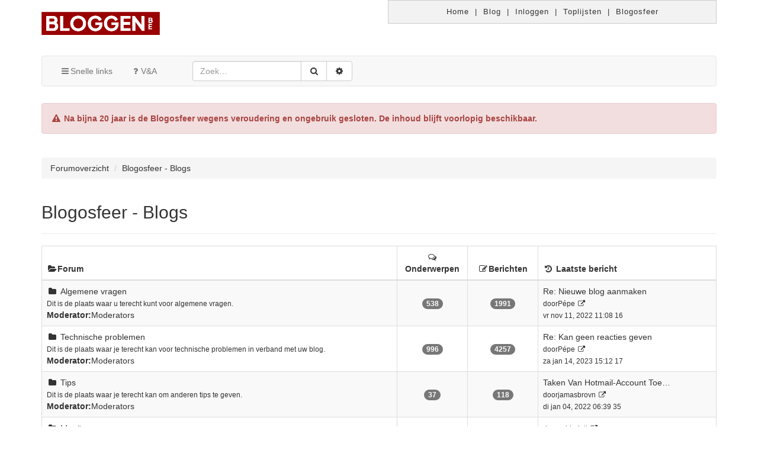

--- FILE ---
content_type: text/html; charset=UTF-8
request_url: https://www.bloggen.be/Forum/viewforum.php?f=12&sid=00318d50fe3b6b49064ecd61809b6b77
body_size: 4982
content:
<!DOCTYPE html>
<html xmlns="http://www.w3.org/1999/xhtml" dir="ltr" lang="nl-nl" xml:lang="nl-nl">
	<head>
	<link rel="shortcut icon" href="./styles/comboot/theme/images/favicon.ico" />
	<meta charset="utf-8" />
	<meta name="viewport" content="width=device-width, initial-scale=1.0, user-scalable=no" />
	<meta http-equiv="X-UA-Compatible" content="IE=edge" />
	<link rel="icon" sizes="256x256" href="./styles/comboot/theme/images/favicon.ico">

	<meta name="comboot-version" content="1.1-rc5">
	<meta name="comboot-channel" content="beta">
	<title>Bloggen.be -Blogosfeer - Blogs</title><link rel="alternate" type="application/atom+xml" title="Feed -Bloggen.be" href="https://www.bloggen.be/Forum/feed.php"><link rel="alternate" type="application/atom+xml" title="Feed -Nieuwe onderwerpen" href="https://www.bloggen.be/Forum/feed.php?mode=topics">
	<!--
		phpBB style name: ComBoot Free
		Based on style:   prosilver (this is the default phpBB3 style)
		Original author:  Tom Beddard ( http://www.subBlue.com/ )
		Modified by: Florian Gareis (http://www.florian-gareis.de)
	-->	<link href="https://cdnjs.cloudflare.com/ajax/libs/font-awesome/4.7.0/css/font-awesome.css" rel="stylesheet">
	<link href="./styles/comboot/theme/stylesheet.css?assets_version=7" rel="stylesheet">
	<!--[if lte IE 9]>
		<link href="./styles/comboot/theme/tweaks.css?assets_version=7" rel="stylesheet">
	<![endif]--><link href="./styles/comboot/theme/comboot/bootstrap.min.css" rel="stylesheet" type="text/css" media="screen" />
<link href="./styles/comboot/theme/comboot/colorpicker.min.css" rel="stylesheet" type="text/css" media="screen" />
<link href="./styles/comboot/theme/comboot/select.min.css" rel="stylesheet" type="text/css" media="screen" />
<link href="./styles/comboot/theme/comboot/highlight.min.css" rel="stylesheet" type="text/css" media="screen" />
<link href="./styles/comboot/theme/comboot/lightbox.min.css" rel="stylesheet" type="text/css" media="screen" />
<link href="./styles/comboot/theme/comboot/slider.min.css" rel="stylesheet" type="text/css" media="screen" />

    <link rel="stylesheet" type="text/css" href="https://www.bloggen.be/Css/std_style.css?v=bootstrap" media="all">

	</head>

	<body id="phpbb" class="nojs notouch section-viewforumltr">

	<div class="container">
	  <div class="row no-gutters">
	    <div class="col-lg-6">
	      <a href="https://www.bloggen.be/"><img src="https://www.bloggen.be/Images/logo-kleur.png" width="200px" border="0" style="padding: 20px 0;"></a>
	    </div>
	    <div class="col-lg-6">
	      <div class="menu block">
	        <a href="https://www.bloggen.be/">Home</a> | 
	        <a href="https://www.bloggen.be/blog">Blog</a> | 
	        <a href="https://www.bloggen.be/inloggen.php">Inloggen</a> | 
	        <a href="https://www.bloggen.be/toplijsten_blog_blogs_bloggen.php">Toplijsten</a> | 
	        <a href="https://www.bloggen.be/Forum">Blogosfeer</a>
	      </div>
	    </div>
	  </div>
	</div>
		<div id="wrap">
			<a id="top" class="anchor" accesskey="t"></a>
			<div id="page-header"><!-- Mobile dropdown buttons -->
<div class="container">
	<nav class="navbar navbar-default" id="header-nav">
		<div class="navbar-header">
			<button type="button" class="navbar-toggle pull-left-mobile" id="main-menu-btn" data-toggle="collapse"
				data-target="#main-menu">
				<i class="fa fa-bars fa-fw" aria-hidden="true"></i>
			</button>
			<button type="button" class="navbar-toggle pull-right-mobile" id="user-menu-btn" data-toggle="collapse"
				data-target="#user-menu">				<i class="fa fa-user fa-fw" aria-hidden="true"></i>			</button>			<button type="button" class="navbar-toggle pull-right-mobile" id="search-menu-btn" data-toggle="collapse"
				data-target="#search-menu">
				<i class="fa fa-search fa-fw" aria-hidden="true"></i>
			</button>		</div>
		<div class="collapse navbar-collapse pull-left-desktop" id="main-menu">
			<ul class="nav navbar-nav">
				<li id="quick-links"
					class="dropdown"
					data-skip-responsive="true">
					<a href="#" class="dropdown-toggle" data-toggle="dropdown" role="button" aria-expanded="false"><i
							class="fa fa-bars fa-fw" aria-hidden="true"></i>Snelle links</a>
					<ul class="dropdown-menu" role="menu">						<li><a href="./search.php?search_id=unanswered&amp;sid=ca0a3ebdcb54964e5ab2e307de744de6" role="menuitem">Onbeantwoorde onderwerpen</a></li>
						<li><a href="./search.php?search_id=active_topics&amp;sid=ca0a3ebdcb54964e5ab2e307de744de6" role="menuitem">Actieve onderwerpen</a></li>
						<li class="divider"></li>
						<li><a href="./search.php?sid=ca0a3ebdcb54964e5ab2e307de744de6" role="menuitem">Zoek</a></li>						<li class="divider"></li>						<li><a href="./memberlist.php?mode=team&amp;sid=ca0a3ebdcb54964e5ab2e307de744de6" role="menuitem"><i class="fa fa-shield fa-fw" aria-hidden="true"></i>Het team</a></li>					</ul>
				</li>				<li><a href="./faq.php?sid=ca0a3ebdcb54964e5ab2e307de744de6" title="Veelgestelde vragen"><i class="fa fa-question fa-fw" aria-hidden="true"></i>V&amp;A</a></li>			</ul>
		</div>		<div class="collapse navbar-collapse pull-left-desktop" id="search-menu">
			<form class="navbar-form navbar-left" method="get" id="search" action="./search.php?sid=ca0a3ebdcb54964e5ab2e307de744de6">
				<div class="input-group">
					<input class="input-medium search form-control" maxlength="128" type="text" name="keywords"
						id="search_keywords" size="20" title="Zoek op sleutelwoorden" value=""
						placeholder="Zoek…" />
					<div class="input-group-btn">
						<button type="submit" class="btn btn-default" title="Zoek" data-placement="bottom"><i
								class="fa fa-search fa-fw" aria-hidden="true"></i></button>
						<a href="./search.php?sid=ca0a3ebdcb54964e5ab2e307de744de6" class="btn btn-default" title="Uitgebreid zoeken" data-placement="bottom"><i
								class="fa fa-cog fa-fw" aria-hidden="true"></i></a>
					</div>
				</div>
			</form>
		</div>	</nav>

	<div class="alert alert-danger" style="margin-top: 2em; font-weight: bold;">
		<i class="fa fa-fw fa-exclamation-triangle"></i>
		Na bijna 20 jaar is de Blogosfeer wegens veroudering en ongebruik gesloten. De inhoud blijft voorlopig
		beschikbaar.
	</div>
</div>			</div>
			<a id="start_here" class="anchor"></a>
			<div class="container" id="page-body">
				<div class="row">
					<div class="col-md-12">						<ol class="breadcrumb no-margin-bottom" id="nav-breadcrumbs">							<li><span class="crumb" itemtype="http://data-vocabulary.org/Breadcrumb" itemscope=""><a href="./index.php?sid=ca0a3ebdcb54964e5ab2e307de744de6" title="Forumoverzicht" data-navbar-reference="home" itemprop="url"><span itemprop="title">Forumoverzicht</span></a></span></li>								<li><span class="crumb" itemtype="http://data-vocabulary.org/Breadcrumb" itemscope=""><a href="./viewforum.php?f=12&amp;sid=ca0a3ebdcb54964e5ab2e307de744de6"data-forum-id="12" itemprop="url"><span itemprop="title">Blogosfeer - Blogs</span></a></span></li>						</ol>					</div>
				</div>
<div class="page-header">
	<h2><a href="./viewforum.php?f=12&amp;sid=ca0a3ebdcb54964e5ab2e307de744de6">Blogosfeer - Blogs</a></h2></div>		<div class="table-responsive">
			<table class="table table-striped table-bordered table-hover">
				<thead class="topiclist">
					<tr>						<th class="forum-name"><i class="fa fa-folder-open fa-fw" aria-hidden="true"></i>Forum</th>
						<th class="topics hidden-xs"><i class="fa fa-comments-o fa-fw" aria-hidden="true"></i>Onderwerpen</th>
						<th class="posts hidden-xs"><i class="fa fa-pencil-square-o fa-fw" aria-hidden="true"></i>Berichten</th>
						<th class="lastpost hidden-xs"><i class="fa fa-history fa-fw" aria-hidden="true"></i> <span>Laatste bericht</span></th>					</tr>
				</thead>
				<tbody class="topiclist forums">				<tr class="icon clickableforum_read" onclick="location.href='./viewforum.php?f=1&amp;sid=ca0a3ebdcb54964e5ab2e307de744de6'">					<td class="forum-name" title="Geen ongelezen berichten">
						<div class="pull-left forum-icon">
							<a href="./viewforum.php?f=1&amp;sid=ca0a3ebdcb54964e5ab2e307de744de6" class="btnbtn-lgbtn-default tooltip-link hidden-xs" title="Geen ongelezen berichten">									<i class="fa fa-folder fa-fw" aria-hidden="true"></i>							</a>
							<div class="visible-xs-inline">									<i class="fa fa-folder fa-fw" aria-hidden="true"></i>							</div>
						</div>							<!--
								<a class="feed-icon-forum" title="Feed -Algemene vragen" href="https://www.bloggen.be/Forum/feed.php?f=1">
									<i class="fa fa-rss-square fa-fw" aria-hidden="true"></i><span class="sr-only">Feed -Algemene vragen</span>
								</a>
							-->						<a href="./viewforum.php?f=1&amp;sid=ca0a3ebdcb54964e5ab2e307de744de6" class="forumtitle">Algemene vragen</a><br />
						<small class="forum-desc">Dit is de plaats waar u terecht kunt voor algemene vragen.</small>							<br /><strong>Moderator:</strong><a href="./memberlist.php?mode=group&amp;g=246&amp;sid=ca0a3ebdcb54964e5ab2e307de744de6">Moderators</a>							<div class="visible-xs-block">Onderwerpen: <strong>538</strong>							</div>					</td>						<td class="topics hidden-xs"><span class="badge">538</span></td>
						<td class="posts hidden-xs"><span class="badge">1991</span></td>
						<td class="lastpost hidden-xs"><dfn>Laatste bericht</dfn>								<a href="./viewtopic.php?f=1&amp;p=28806&amp;sid=ca0a3ebdcb54964e5ab2e307de744de6#p28806" title="Re: Nieuwe blog aanmaken" class="lastsubject">Re: Nieuwe blog aanmaken</a> <br />							<small>door<a href="./memberlist.php?mode=viewprofile&amp;u=18&amp;sid=ca0a3ebdcb54964e5ab2e307de744de6" class="username">Pépe</a>									<a href="./viewtopic.php?f=1&amp;p=28806&amp;sid=ca0a3ebdcb54964e5ab2e307de744de6#p28806"  title="Bekijk laatste bericht">
										<i class="fa fa-external-link fa-fw" aria-hidden="true"></i><span class="sr-only">Bekijk laatste bericht</span>
									</a>								<br />vr nov 11, 2022 11:08 16							</small>
						</td>				</tr>				<tr class="icon clickableforum_read" onclick="location.href='./viewforum.php?f=2&amp;sid=ca0a3ebdcb54964e5ab2e307de744de6'">					<td class="forum-name" title="Geen ongelezen berichten">
						<div class="pull-left forum-icon">
							<a href="./viewforum.php?f=2&amp;sid=ca0a3ebdcb54964e5ab2e307de744de6" class="btnbtn-lgbtn-default tooltip-link hidden-xs" title="Geen ongelezen berichten">									<i class="fa fa-folder fa-fw" aria-hidden="true"></i>							</a>
							<div class="visible-xs-inline">									<i class="fa fa-folder fa-fw" aria-hidden="true"></i>							</div>
						</div>							<!--
								<a class="feed-icon-forum" title="Feed -Technische problemen" href="https://www.bloggen.be/Forum/feed.php?f=2">
									<i class="fa fa-rss-square fa-fw" aria-hidden="true"></i><span class="sr-only">Feed -Technische problemen</span>
								</a>
							-->						<a href="./viewforum.php?f=2&amp;sid=ca0a3ebdcb54964e5ab2e307de744de6" class="forumtitle">Technische problemen</a><br />
						<small class="forum-desc">Dit is de plaats waar je terecht kan voor technische problemen in verband met uw blog.</small>							<br /><strong>Moderator:</strong><a href="./memberlist.php?mode=group&amp;g=246&amp;sid=ca0a3ebdcb54964e5ab2e307de744de6">Moderators</a>							<div class="visible-xs-block">Onderwerpen: <strong>996</strong>							</div>					</td>						<td class="topics hidden-xs"><span class="badge">996</span></td>
						<td class="posts hidden-xs"><span class="badge">4257</span></td>
						<td class="lastpost hidden-xs"><dfn>Laatste bericht</dfn>								<a href="./viewtopic.php?f=2&amp;p=28809&amp;sid=ca0a3ebdcb54964e5ab2e307de744de6#p28809" title="Re: Kan geen reacties geven" class="lastsubject">Re: Kan geen reacties geven</a> <br />							<small>door<a href="./memberlist.php?mode=viewprofile&amp;u=18&amp;sid=ca0a3ebdcb54964e5ab2e307de744de6" class="username">Pépe</a>									<a href="./viewtopic.php?f=2&amp;p=28809&amp;sid=ca0a3ebdcb54964e5ab2e307de744de6#p28809"  title="Bekijk laatste bericht">
										<i class="fa fa-external-link fa-fw" aria-hidden="true"></i><span class="sr-only">Bekijk laatste bericht</span>
									</a>								<br />za jan 14, 2023 15:12 17							</small>
						</td>				</tr>				<tr class="icon clickableforum_read" onclick="location.href='./viewforum.php?f=3&amp;sid=ca0a3ebdcb54964e5ab2e307de744de6'">					<td class="forum-name" title="Geen ongelezen berichten">
						<div class="pull-left forum-icon">
							<a href="./viewforum.php?f=3&amp;sid=ca0a3ebdcb54964e5ab2e307de744de6" class="btnbtn-lgbtn-default tooltip-link hidden-xs" title="Geen ongelezen berichten">									<i class="fa fa-folder fa-fw" aria-hidden="true"></i>							</a>
							<div class="visible-xs-inline">									<i class="fa fa-folder fa-fw" aria-hidden="true"></i>							</div>
						</div>							<!--
								<a class="feed-icon-forum" title="Feed -Tips" href="https://www.bloggen.be/Forum/feed.php?f=3">
									<i class="fa fa-rss-square fa-fw" aria-hidden="true"></i><span class="sr-only">Feed -Tips</span>
								</a>
							-->						<a href="./viewforum.php?f=3&amp;sid=ca0a3ebdcb54964e5ab2e307de744de6" class="forumtitle">Tips</a><br />
						<small class="forum-desc">Dit is de plaats waar je terecht kan om anderen tips te geven.</small>							<br /><strong>Moderator:</strong><a href="./memberlist.php?mode=group&amp;g=246&amp;sid=ca0a3ebdcb54964e5ab2e307de744de6">Moderators</a>							<div class="visible-xs-block">Onderwerpen: <strong>37</strong>							</div>					</td>						<td class="topics hidden-xs"><span class="badge">37</span></td>
						<td class="posts hidden-xs"><span class="badge">118</span></td>
						<td class="lastpost hidden-xs"><dfn>Laatste bericht</dfn>								<a href="./viewtopic.php?f=3&amp;p=28756&amp;sid=ca0a3ebdcb54964e5ab2e307de744de6#p28756" title="Taken Van Hotmail-Account Toewijzen En Volgen" class="lastsubject">Taken Van Hotmail-Account Toe…</a> <br />							<small>door<a href="./memberlist.php?mode=viewprofile&amp;u=10077&amp;sid=ca0a3ebdcb54964e5ab2e307de744de6" class="username">jamasbrovn</a>									<a href="./viewtopic.php?f=3&amp;p=28756&amp;sid=ca0a3ebdcb54964e5ab2e307de744de6#p28756"  title="Bekijk laatste bericht">
										<i class="fa fa-external-link fa-fw" aria-hidden="true"></i><span class="sr-only">Bekijk laatste bericht</span>
									</a>								<br />di jan 04, 2022 06:39 35							</small>
						</td>				</tr>				<tr class="icon clickableforum_read" onclick="location.href='./viewforum.php?f=4&amp;sid=ca0a3ebdcb54964e5ab2e307de744de6'">					<td class="forum-name" title="Geen ongelezen berichten">
						<div class="pull-left forum-icon">
							<a href="./viewforum.php?f=4&amp;sid=ca0a3ebdcb54964e5ab2e307de744de6" class="btnbtn-lgbtn-default tooltip-link hidden-xs" title="Geen ongelezen berichten">									<i class="fa fa-folder fa-fw" aria-hidden="true"></i>							</a>
							<div class="visible-xs-inline">									<i class="fa fa-folder fa-fw" aria-hidden="true"></i>							</div>
						</div>							<!--
								<a class="feed-icon-forum" title="Feed -Ideeën" href="https://www.bloggen.be/Forum/feed.php?f=4">
									<i class="fa fa-rss-square fa-fw" aria-hidden="true"></i><span class="sr-only">Feed -Ideeën</span>
								</a>
							-->						<a href="./viewforum.php?f=4&amp;sid=ca0a3ebdcb54964e5ab2e307de744de6" class="forumtitle">Ideeën</a><br />
						<small class="forum-desc">Dit is de plaats waar je onderling ideeën kan uitwisselen en naar het Bloggen.be-team tips kan geven wat en hoe bepaalde dingen nog verbeterd kunnen worden.</small>							<br /><strong>Moderator:</strong><a href="./memberlist.php?mode=group&amp;g=246&amp;sid=ca0a3ebdcb54964e5ab2e307de744de6">Moderators</a>							<div class="visible-xs-block">Onderwerpen: <strong>29</strong>							</div>					</td>						<td class="topics hidden-xs"><span class="badge">29</span></td>
						<td class="posts hidden-xs"><span class="badge">141</span></td>
						<td class="lastpost hidden-xs"><dfn>Laatste bericht</dfn>							<small>door<a href="./memberlist.php?mode=viewprofile&amp;u=9399&amp;sid=ca0a3ebdcb54964e5ab2e307de744de6" class="username">spiderjutt</a>									<a href="./viewtopic.php?f=4&amp;p=27232&amp;sid=ca0a3ebdcb54964e5ab2e307de744de6#p27232"  title="Bekijk laatste bericht">
										<i class="fa fa-external-link fa-fw" aria-hidden="true"></i><span class="sr-only">Bekijk laatste bericht</span>
									</a>								<br />do feb 26, 2015 06:28 47							</small>
						</td>				</tr>				<tr class="icon clickableforum_read" onclick="location.href='./viewforum.php?f=5&amp;sid=ca0a3ebdcb54964e5ab2e307de744de6'">					<td class="forum-name" title="Geen ongelezen berichten">
						<div class="pull-left forum-icon">
							<a href="./viewforum.php?f=5&amp;sid=ca0a3ebdcb54964e5ab2e307de744de6" class="btnbtn-lgbtn-default tooltip-link hidden-xs" title="Geen ongelezen berichten">									<i class="fa fa-folder fa-fw" aria-hidden="true"></i>							</a>
							<div class="visible-xs-inline">									<i class="fa fa-folder fa-fw" aria-hidden="true"></i>							</div>
						</div>							<!--
								<a class="feed-icon-forum" title="Feed -Overige" href="https://www.bloggen.be/Forum/feed.php?f=5">
									<i class="fa fa-rss-square fa-fw" aria-hidden="true"></i><span class="sr-only">Feed -Overige</span>
								</a>
							-->						<a href="./viewforum.php?f=5&amp;sid=ca0a3ebdcb54964e5ab2e307de744de6" class="forumtitle">Overige</a><br />
						<small class="forum-desc">Dit is het forum waar je alle andere zaken kan plaatsen die je in de vorige rubrieken niet kan plaatsen, maar die wél betrekking hebben tot de Bloggen.be blogs</small>							<br /><strong>Moderator:</strong><a href="./memberlist.php?mode=group&amp;g=246&amp;sid=ca0a3ebdcb54964e5ab2e307de744de6">Moderators</a>							<div class="visible-xs-block">Onderwerpen: <strong>20</strong>							</div>					</td>						<td class="topics hidden-xs"><span class="badge">20</span></td>
						<td class="posts hidden-xs"><span class="badge">66</span></td>
						<td class="lastpost hidden-xs"><dfn>Laatste bericht</dfn>								<a href="./viewtopic.php?f=5&amp;p=28730&amp;sid=ca0a3ebdcb54964e5ab2e307de744de6#p28730" title="Re: kopie van mijn blog maken" class="lastsubject">Re: kopie van mijn blog maken</a> <br />							<small>door<a href="./memberlist.php?mode=viewprofile&amp;u=8492&amp;sid=ca0a3ebdcb54964e5ab2e307de744de6" class="username">Peter Motte</a>									<a href="./viewtopic.php?f=5&amp;p=28730&amp;sid=ca0a3ebdcb54964e5ab2e307de744de6#p28730"  title="Bekijk laatste bericht">
										<i class="fa fa-external-link fa-fw" aria-hidden="true"></i><span class="sr-only">Bekijk laatste bericht</span>
									</a>								<br />zo aug 01, 2021 22:02 53							</small>
						</td>				</tr>				</tbody>
			</table>
		</div><div class="jumpbox row">
	<div class="col-xs-6">	</div>		<div class="col-xs-6">
			<div class="btn-group pull-right">
				<button type="button" class="btn btn-default dropdown-toggle" data-toggle="dropdown" aria-expanded="false" title="Ga naar" >Ga naar <span class="caret"></span>
				</button>
				<ul class="dropdown-menu" role="menu">							<li><a href="./viewforum.php?f=11&amp;sid=ca0a3ebdcb54964e5ab2e307de744de6" class="jumpbox-cat-link"> <span>Bloggen.be mededelingen</span></a></li>							<li><a href="./viewforum.php?f=10&amp;sid=ca0a3ebdcb54964e5ab2e307de744de6" class="jumpbox-sub-link"><span class="spacer"></span> <span> &#8627; &nbsp;Bloggen.be mededelingen</span></a></li>							<li><a href="./viewforum.php?f=12&amp;sid=ca0a3ebdcb54964e5ab2e307de744de6" class="jumpbox-cat-link"> <span>Blogosfeer - Blogs</span></a></li>							<li><a href="./viewforum.php?f=1&amp;sid=ca0a3ebdcb54964e5ab2e307de744de6" class="jumpbox-sub-link"><span class="spacer"></span> <span> &#8627; &nbsp;Algemene vragen</span></a></li>							<li><a href="./viewforum.php?f=2&amp;sid=ca0a3ebdcb54964e5ab2e307de744de6" class="jumpbox-sub-link"><span class="spacer"></span> <span> &#8627; &nbsp;Technische problemen</span></a></li>							<li><a href="./viewforum.php?f=3&amp;sid=ca0a3ebdcb54964e5ab2e307de744de6" class="jumpbox-sub-link"><span class="spacer"></span> <span> &#8627; &nbsp;Tips</span></a></li>							<li><a href="./viewforum.php?f=4&amp;sid=ca0a3ebdcb54964e5ab2e307de744de6" class="jumpbox-sub-link"><span class="spacer"></span> <span> &#8627; &nbsp;Ideeën</span></a></li>							<li><a href="./viewforum.php?f=5&amp;sid=ca0a3ebdcb54964e5ab2e307de744de6" class="jumpbox-sub-link"><span class="spacer"></span> <span> &#8627; &nbsp;Overige</span></a></li>							<li><a href="./viewforum.php?f=13&amp;sid=ca0a3ebdcb54964e5ab2e307de744de6" class="jumpbox-cat-link"> <span>Blogosfeer - Praten</span></a></li>							<li><a href="./viewforum.php?f=6&amp;sid=ca0a3ebdcb54964e5ab2e307de744de6" class="jumpbox-sub-link"><span class="spacer"></span> <span> &#8627; &nbsp;Bloggen.be Café</span></a></li>							<li><a href="./viewforum.php?f=7&amp;sid=ca0a3ebdcb54964e5ab2e307de744de6" class="jumpbox-sub-link"><span class="spacer"></span> <span> &#8627; &nbsp;Computerproblemen</span></a></li>							<li><a href="./viewforum.php?f=8&amp;sid=ca0a3ebdcb54964e5ab2e307de744de6" class="jumpbox-sub-link"><span class="spacer"></span> <span> &#8627; &nbsp;Hobbys</span></a></li>							<li><a href="./viewforum.php?f=9&amp;sid=ca0a3ebdcb54964e5ab2e307de744de6" class="jumpbox-sub-link"><span class="spacer"></span> <span> &#8627; &nbsp;Overige</span></a></li>				</ul>
			</div>
		</div></div>
</div>
<div id="page-footer" class="container">
	<div class="row">			<div class="col-md-2 pull-right">
				<div class="btn-group dropup pull-right">
					<a class="btn btn-default dropdown-toggle" data-toggle="dropdown" href="#" style=" display: block; ">
					<i class="fa fa-wrench fa-fw" aria-hidden="true"></i>
					<span class="caret"></span>
					</a>
					<ul class="dropdown-menu">							<li><a href="./search.php?search_id=unanswered&amp;sid=ca0a3ebdcb54964e5ab2e307de744de6">Onbeantwoorde onderwerpen</a></li>							<li><a href="./search.php?search_id=active_topics&amp;sid=ca0a3ebdcb54964e5ab2e307de744de6">Actieve onderwerpen</a></li>					</ul>
				</div>
				<br />
			</div>	</div>
	<div class="copyright text-center">Powered by <a href="https://www.phpbb.com/">phpBB</a>&reg; Forum Software &copy; phpBB Limited<br />GZIP: Off	</div>
	<div id="darkenwrapper" data-ajax-error-title="AJAX-fout" data-ajax-error-text="Er ging iets mis met het verwerken van je aanvraag." data-ajax-error-text-abort="Aanvraag is afgebroken door de gebruiker." data-ajax-error-text-timeout="Je aanvraag is verlopen; probeer het nog een keer." data-ajax-error-text-parsererror="Er ging iets mis met de aanvraag en de server stuurde een ongeldige reactie terug.">
		<div id="darken">&nbsp;</div>
	</div>

	<div id="phpbb_alert" class="phpbb_alert alert alert-info" data-l-err="Fout" data-l-timeout-processing-req="Tijdslimiet voor aanvraag verstreken.">
		<a href="#" class="alert_close"><i class="fa fa-times-circle fa-fw" aria-hidden="true"></i></a>
		<strong class="alert_title">&nbsp;</strong><p class="alert_text"></p>
	</div>
	<div id="phpbb_confirm" class="phpbb_alert">
		<a href="#" class="alert_close"><i class="fa fa-times-circle fa-fw" aria-hidden="true"></i></a>
		<div class="alert_text"></div>
	</div>
	<a id="bottom" class="anchor" accesskey="z"></a></div>
</div>


<div class="bottom text-center">&copy; 2005-2017 Bloggen.be  | <a href="/help.php">Helpdesk</a> | <a href="https://bloggen.be/blog/contact">Contact</a><br>
Je eigen website blog snel, gebruiksvriendelijk en gratis! Op Bloggen.be natuurlijk!</div>

<script type="text/javascript" src="./assets/javascript/jquery.min.js?assets_version=7"></script><script type="text/javascript" src="./assets/javascript/core.js?assets_version=7"></script><script type="text/javascript">
(function($) {  // Avoid conflicts with other libraries

'use strict';
	
	phpbb.addAjaxCallback('reporttosfs', function(data) {
		if (data.postid !== "undefined") {
			$('#sfs' + data.postid).hide();
			phpbb.closeDarkenWrapper(5000);
		}
	});

})(jQuery);
</script><script type="text/javascript" src="./styles/comboot/theme/comboot/progressbar.min.js"></script>

<script type="text/javascript" src="./styles/comboot/theme/comboot/bootstrap.min.js"></script>

<script type="text/javascript" src="./styles/comboot/theme/comboot/autosize.min.js"></script>

<script type="text/javascript" src="./styles/comboot/theme/comboot/pace.min.js"></script>

<script type="text/javascript" src="./styles/comboot/theme/comboot/jquery.pjax.js"></script>

<script type="text/javascript" src="./styles/comboot/theme/comboot/js.cookie.min.js"></script>

<script type="text/javascript" src="./styles/comboot/theme/comboot/bootbox.min.js"></script>

<script type="text/javascript" src="./styles/comboot/theme/comboot/colorpicker.min.js"></script>

<script type="text/javascript" src="./styles/comboot/theme/comboot/select.min.js"></script>

<script type="text/javascript" src="./styles/comboot/theme/comboot/highlight.min.js"></script>

<script type="text/javascript" src="./styles/comboot/theme/comboot/lightbox.min.js"></script>

<script type="text/javascript" src="./styles/comboot/theme/comboot/slider.min.js"></script>

<script type="text/javascript" src="./styles/comboot/theme/comboot/autosave.min.js"></script>

<script type="text/javascript" src="./styles/comboot/theme/comboot/comboot.js"></script>

<script type="text/javascript" src="./styles/comboot/template/forum_fn.js?assets_version=7"></script>

<script type="text/javascript" src="./styles/comboot/template/ajax.js?assets_version=7"></script>



<script type="text/javascript">
$( document ).ready(function($){		$('#display-panel-tab').tab('show');});	$primaryColor = $('.btn-primary').css('background-color');
	$('.pace .pace-progress').css('background-color', $primaryColor);	if( $('#message, #subject').val() ) {
		$('#message, #subject').phoenix('remove');
	}
	$('#message, #subject').phoenix();
	$('#postform, #qr_postform').submit(function(e){
		$('#message, #subject').phoenix('remove');
	});</script></body>
</html>
